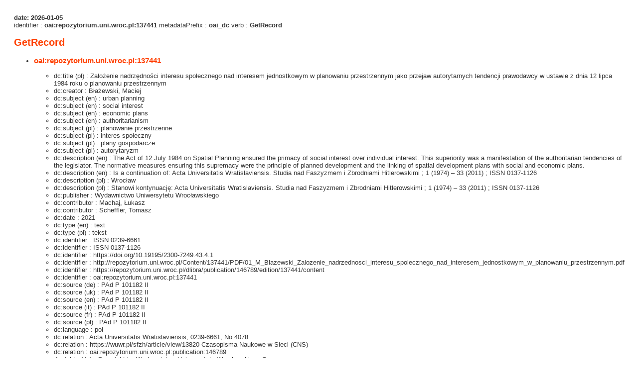

--- FILE ---
content_type: text/css
request_url: https://repozytorium.uni.wroc.pl/style/common/oai.css
body_size: 180
content:
body {
    font-family: Verdana, Arial, Helvetica, sans-serif;
    font-size: 13px;
    background-color: #fff;
    color: #333;
    padding: 1.5em
}

h2 { font-size: 150%; color: #ff4000; }
h3 { color: #ff4000; }
a:link { color: #ff4000;}
a:active { color: #ff2000;}
a:visited { color: #4e4e4e;}


--- FILE ---
content_type: text/xml;charset=utf-8
request_url: https://repozytorium.uni.wroc.pl/dlibra/oai-pmh-repository.xml?verb=GetRecord&metadataPrefix=oai_dc&identifier=oai:repozytorium.uni.wroc.pl:137441
body_size: 6582
content:
<?xml version="1.0" encoding="UTF-8"?>
<?xml-stylesheet type="text/xsl" href="https://repozytorium.uni.wroc.pl/style/common/xsl/oai-style.xsl"?>
<OAI-PMH xmlns="http://www.openarchives.org/OAI/2.0/" 
         xmlns:xsi="http://www.w3.org/2001/XMLSchema-instance"
         xsi:schemaLocation="http://www.openarchives.org/OAI/2.0/
         http://www.openarchives.org/OAI/2.0/OAI-PMH.xsd">
	<responseDate>2026-01-05T17:00:49Z</responseDate>
	<request identifier="oai:repozytorium.uni.wroc.pl:137441" metadataPrefix="oai_dc" verb="GetRecord">
	https://repozytorium.uni.wroc.pl/oai-pmh-repository.xml</request>
	<GetRecord>
	
  <record>
	<header>
		<identifier>oai:repozytorium.uni.wroc.pl:137441</identifier>
	    <datestamp>2026-01-02T15:58:49Z</datestamp>
		  <setSpec>buwr</setSpec> 	      <setSpec>buwr:Repository:facultyOfLawAdministrationAndEconomics</setSpec> 	      <setSpec>buwr:Repository</setSpec> 	      <setSpec>buwr:Repository:facultyOfLawAdministrationAndEconomics:articles</setSpec> 	    </header>
		<metadata>
	<oai_dc:dc xmlns:dc="http://purl.org/dc/elements/1.1/" xmlns:oai_dc="http://www.openarchives.org/OAI/2.0/oai_dc/" xmlns:xsi="http://www.w3.org/2001/XMLSchema-instance" xsi:schemaLocation="http://www.openarchives.org/OAI/2.0/oai_dc/ http://www.openarchives.org/OAI/2.0/oai_dc.xsd">
<dc:title xml:lang="pl"><![CDATA[Założenie nadrzędności interesu społecznego nad interesem jednostkowym w planowaniu przestrzennym jako przejaw autorytarnych tendencji prawodawcy w ustawie z dnia 12 lipca 1984 roku o planowaniu przestrzennym]]></dc:title>
<dc:creator><![CDATA[Błażewski, Maciej]]></dc:creator>
<dc:subject xml:lang="en"><![CDATA[urban planning]]></dc:subject>
<dc:subject xml:lang="en"><![CDATA[social interest]]></dc:subject>
<dc:subject xml:lang="en"><![CDATA[economic plans]]></dc:subject>
<dc:subject xml:lang="en"><![CDATA[authoritarianism]]></dc:subject>
<dc:subject xml:lang="pl"><![CDATA[planowanie przestrzenne]]></dc:subject>
<dc:subject xml:lang="pl"><![CDATA[interes społeczny]]></dc:subject>
<dc:subject xml:lang="pl"><![CDATA[plany gospodarcze]]></dc:subject>
<dc:subject xml:lang="pl"><![CDATA[autorytaryzm]]></dc:subject>
<dc:description xml:lang="en"><![CDATA[The Act of 12 July 1984 on Spatial Planning ensured the primacy of social interest over individual interest. This superiority was a manifestation of the authoritarian tendencies of the legislator. The normative measures ensuring this supremacy were the principle of planned development and the linking of spatial development plans with social and economic plans.]]></dc:description>
<dc:description xml:lang="en"><![CDATA[Is a continuation of: Acta Universitatis Wratislaviensis. Studia nad Faszyzmem i Zbrodniami Hitlerowskimi ; 1 (1974) – 33 (2011) ; ISSN 0137-1126]]></dc:description>
<dc:description xml:lang="pl"><![CDATA[Wrocław]]></dc:description>
<dc:description xml:lang="pl"><![CDATA[Stanowi kontynuację: Acta Universitatis Wratislaviensis. Studia nad Faszyzmem i Zbrodniami Hitlerowskimi ; 1 (1974) – 33 (2011) ; ISSN 0137-1126]]></dc:description>
<dc:publisher><![CDATA[Wydawnictwo Uniwersytetu Wrocławskiego]]></dc:publisher>
<dc:contributor><![CDATA[Machaj, Łukasz]]></dc:contributor>
<dc:contributor><![CDATA[Scheffler, Tomasz]]></dc:contributor>
<dc:date><![CDATA[2021]]></dc:date>
<dc:type xml:lang="en"><![CDATA[text]]></dc:type>
<dc:type xml:lang="pl"><![CDATA[tekst]]></dc:type>
<dc:identifier><![CDATA[ISSN 0239-6661]]></dc:identifier>
<dc:identifier><![CDATA[ISSN 0137-1126]]></dc:identifier>
<dc:identifier><![CDATA[https://doi.org/10.19195/2300-7249.43.4.1]]></dc:identifier>
<dc:identifier><![CDATA[http://repozytorium.uni.wroc.pl/Content/137441/PDF/01_M_Blazewski_Zalozenie_nadrzednosci_interesu_spolecznego_nad_interesem_jednostkowym_w_planowaniu_przestrzennym.pdf]]></dc:identifier>
<dc:identifier><![CDATA[https://repozytorium.uni.wroc.pl/dlibra/publication/146789/edition/137441/content]]></dc:identifier>
<dc:identifier><![CDATA[oai:repozytorium.uni.wroc.pl:137441]]></dc:identifier>
<dc:source xml:lang="de"><![CDATA[PAd P 101182 II]]></dc:source>
<dc:source xml:lang="uk"><![CDATA[PAd P 101182 II]]></dc:source>
<dc:source xml:lang="en"><![CDATA[PAd P 101182 II]]></dc:source>
<dc:source xml:lang="it"><![CDATA[PAd P 101182 II]]></dc:source>
<dc:source xml:lang="fr"><![CDATA[PAd P 101182 II]]></dc:source>
<dc:source xml:lang="pl"><![CDATA[PAd P 101182 II]]></dc:source>
<dc:language><![CDATA[pol]]></dc:language>
<dc:relation><![CDATA[Acta Universitatis Wratislaviensis, 0239-6661, No 4078]]></dc:relation>
<dc:relation><![CDATA[https://wuwr.pl/sfzh/article/view/13820 Czasopisma Naukowe w Sieci (CNS)]]></dc:relation>
<dc:relation><![CDATA[oai:repozytorium.uni.wroc.pl:publication:146789]]></dc:relation>
<dc:rights xml:lang="de"><![CDATA[Copyright by Wydawnictwo Uniwersytetu Wrocławskiego Sp. z o.o.]]></dc:rights>
<dc:rights xml:lang="de"><![CDATA[Copyright by CNS]]></dc:rights>
<dc:rights xml:lang="uk"><![CDATA[Copyright by Wydawnictwo Uniwersytetu Wrocławskiego Sp. z o.o.]]></dc:rights>
<dc:rights xml:lang="uk"><![CDATA[Copyright by CNS]]></dc:rights>
<dc:rights xml:lang="en"><![CDATA[Copyright by Wydawnictwo Uniwersytetu Wrocławskiego Sp. z o.o.]]></dc:rights>
<dc:rights xml:lang="en"><![CDATA[Copyright by CNS]]></dc:rights>
<dc:rights xml:lang="en"><![CDATA[The use of this material is allowed only with accordance of applicable rules of fair use or other exceptions provided by law, and any broader use requires the permission of the authorized entity]]></dc:rights>
<dc:rights xml:lang="en"><![CDATA[Making materials available on the basis of the agreement with the owner of the property copyrights]]></dc:rights>
<dc:rights xml:lang="it"><![CDATA[Copyright by Wydawnictwo Uniwersytetu Wrocławskiego Sp. z o.o.]]></dc:rights>
<dc:rights xml:lang="it"><![CDATA[Copyright by CNS]]></dc:rights>
<dc:rights xml:lang="fr"><![CDATA[Copyright by Wydawnictwo Uniwersytetu Wrocławskiego Sp. z o.o.]]></dc:rights>
<dc:rights xml:lang="fr"><![CDATA[Copyright by CNS]]></dc:rights>
<dc:rights xml:lang="pl"><![CDATA[Copyright by Wydawnictwo Uniwersytetu Wrocławskiego Sp. z o.o.]]></dc:rights>
<dc:rights xml:lang="pl"><![CDATA[Copyright by CNS]]></dc:rights>
<dc:rights xml:lang="pl"><![CDATA[Korzystanie z tego materiału jest możliwe zgodnie z właściwymi przepisami o dozwolonym użytku lub innych wyjątkach przewidzianych w przepisach prawa, a korzystanie w szerszym zakresie wymaga uzyskania zgody uprawnionego]]></dc:rights>
<dc:rights xml:lang="pl"><![CDATA[Udostępnianie na podstawie umowy z właścicielem majątkowych praw autorskich]]></dc:rights>
</oai_dc:dc>

</metadata>
	  </record>	</GetRecord>
</OAI-PMH>
